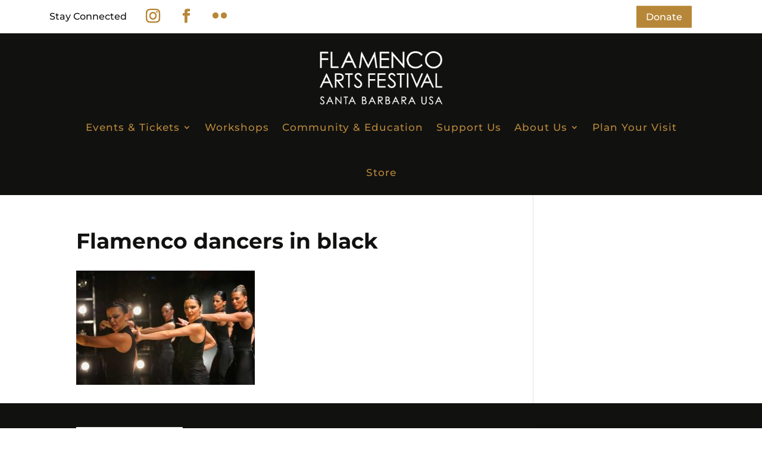

--- FILE ---
content_type: text/css
request_url: https://flamencoarts.org/wp-content/themes/DiviChildTheme/style.css?ver=4.27.5
body_size: 37
content:
/*
Theme Name:  Divi Child Theme
Theme URI:   http://divi-professional.com/
Description: DP Child Theme
Version:     1.0
Author:      Divi Professional
Author URI:  http://divi-professional.com/
Template:    Divi
Text Domain: ddm
*/


--- FILE ---
content_type: text/plain
request_url: https://www.google-analytics.com/j/collect?v=1&_v=j102&a=1500789018&t=pageview&_s=1&dl=https%3A%2F%2Fflamencoarts.org%2Fhome%2F6-ladies-in-black%2F&ul=en-us%40posix&dt=Flamenco%20dancers%20in%20black%20-%20Flamenco%20Arts%20Festival&sr=1280x720&vp=1280x720&_u=IEBAAEABAAAAACAAI~&jid=2143408804&gjid=1963322022&cid=1181132552.1768883232&tid=UA-140853861-1&_gid=1718768157.1768883232&_r=1&_slc=1&z=1404728557
body_size: -451
content:
2,cG-DN09HEZEZK